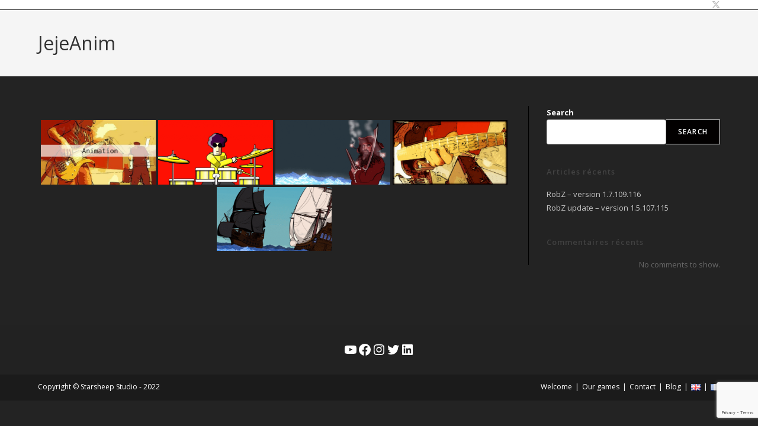

--- FILE ---
content_type: text/html; charset=utf-8
request_url: https://www.google.com/recaptcha/api2/anchor?ar=1&k=6LcCRPIgAAAAAE6snCnl_uP7qpMdnMHX3tq9k_pw&co=aHR0cHM6Ly93d3cuc3RhcnNoZWVwc3R1ZGlvLmNvbTo0NDM.&hl=en&v=N67nZn4AqZkNcbeMu4prBgzg&size=invisible&anchor-ms=20000&execute-ms=30000&cb=dmidyxqsfjr6
body_size: 48554
content:
<!DOCTYPE HTML><html dir="ltr" lang="en"><head><meta http-equiv="Content-Type" content="text/html; charset=UTF-8">
<meta http-equiv="X-UA-Compatible" content="IE=edge">
<title>reCAPTCHA</title>
<style type="text/css">
/* cyrillic-ext */
@font-face {
  font-family: 'Roboto';
  font-style: normal;
  font-weight: 400;
  font-stretch: 100%;
  src: url(//fonts.gstatic.com/s/roboto/v48/KFO7CnqEu92Fr1ME7kSn66aGLdTylUAMa3GUBHMdazTgWw.woff2) format('woff2');
  unicode-range: U+0460-052F, U+1C80-1C8A, U+20B4, U+2DE0-2DFF, U+A640-A69F, U+FE2E-FE2F;
}
/* cyrillic */
@font-face {
  font-family: 'Roboto';
  font-style: normal;
  font-weight: 400;
  font-stretch: 100%;
  src: url(//fonts.gstatic.com/s/roboto/v48/KFO7CnqEu92Fr1ME7kSn66aGLdTylUAMa3iUBHMdazTgWw.woff2) format('woff2');
  unicode-range: U+0301, U+0400-045F, U+0490-0491, U+04B0-04B1, U+2116;
}
/* greek-ext */
@font-face {
  font-family: 'Roboto';
  font-style: normal;
  font-weight: 400;
  font-stretch: 100%;
  src: url(//fonts.gstatic.com/s/roboto/v48/KFO7CnqEu92Fr1ME7kSn66aGLdTylUAMa3CUBHMdazTgWw.woff2) format('woff2');
  unicode-range: U+1F00-1FFF;
}
/* greek */
@font-face {
  font-family: 'Roboto';
  font-style: normal;
  font-weight: 400;
  font-stretch: 100%;
  src: url(//fonts.gstatic.com/s/roboto/v48/KFO7CnqEu92Fr1ME7kSn66aGLdTylUAMa3-UBHMdazTgWw.woff2) format('woff2');
  unicode-range: U+0370-0377, U+037A-037F, U+0384-038A, U+038C, U+038E-03A1, U+03A3-03FF;
}
/* math */
@font-face {
  font-family: 'Roboto';
  font-style: normal;
  font-weight: 400;
  font-stretch: 100%;
  src: url(//fonts.gstatic.com/s/roboto/v48/KFO7CnqEu92Fr1ME7kSn66aGLdTylUAMawCUBHMdazTgWw.woff2) format('woff2');
  unicode-range: U+0302-0303, U+0305, U+0307-0308, U+0310, U+0312, U+0315, U+031A, U+0326-0327, U+032C, U+032F-0330, U+0332-0333, U+0338, U+033A, U+0346, U+034D, U+0391-03A1, U+03A3-03A9, U+03B1-03C9, U+03D1, U+03D5-03D6, U+03F0-03F1, U+03F4-03F5, U+2016-2017, U+2034-2038, U+203C, U+2040, U+2043, U+2047, U+2050, U+2057, U+205F, U+2070-2071, U+2074-208E, U+2090-209C, U+20D0-20DC, U+20E1, U+20E5-20EF, U+2100-2112, U+2114-2115, U+2117-2121, U+2123-214F, U+2190, U+2192, U+2194-21AE, U+21B0-21E5, U+21F1-21F2, U+21F4-2211, U+2213-2214, U+2216-22FF, U+2308-230B, U+2310, U+2319, U+231C-2321, U+2336-237A, U+237C, U+2395, U+239B-23B7, U+23D0, U+23DC-23E1, U+2474-2475, U+25AF, U+25B3, U+25B7, U+25BD, U+25C1, U+25CA, U+25CC, U+25FB, U+266D-266F, U+27C0-27FF, U+2900-2AFF, U+2B0E-2B11, U+2B30-2B4C, U+2BFE, U+3030, U+FF5B, U+FF5D, U+1D400-1D7FF, U+1EE00-1EEFF;
}
/* symbols */
@font-face {
  font-family: 'Roboto';
  font-style: normal;
  font-weight: 400;
  font-stretch: 100%;
  src: url(//fonts.gstatic.com/s/roboto/v48/KFO7CnqEu92Fr1ME7kSn66aGLdTylUAMaxKUBHMdazTgWw.woff2) format('woff2');
  unicode-range: U+0001-000C, U+000E-001F, U+007F-009F, U+20DD-20E0, U+20E2-20E4, U+2150-218F, U+2190, U+2192, U+2194-2199, U+21AF, U+21E6-21F0, U+21F3, U+2218-2219, U+2299, U+22C4-22C6, U+2300-243F, U+2440-244A, U+2460-24FF, U+25A0-27BF, U+2800-28FF, U+2921-2922, U+2981, U+29BF, U+29EB, U+2B00-2BFF, U+4DC0-4DFF, U+FFF9-FFFB, U+10140-1018E, U+10190-1019C, U+101A0, U+101D0-101FD, U+102E0-102FB, U+10E60-10E7E, U+1D2C0-1D2D3, U+1D2E0-1D37F, U+1F000-1F0FF, U+1F100-1F1AD, U+1F1E6-1F1FF, U+1F30D-1F30F, U+1F315, U+1F31C, U+1F31E, U+1F320-1F32C, U+1F336, U+1F378, U+1F37D, U+1F382, U+1F393-1F39F, U+1F3A7-1F3A8, U+1F3AC-1F3AF, U+1F3C2, U+1F3C4-1F3C6, U+1F3CA-1F3CE, U+1F3D4-1F3E0, U+1F3ED, U+1F3F1-1F3F3, U+1F3F5-1F3F7, U+1F408, U+1F415, U+1F41F, U+1F426, U+1F43F, U+1F441-1F442, U+1F444, U+1F446-1F449, U+1F44C-1F44E, U+1F453, U+1F46A, U+1F47D, U+1F4A3, U+1F4B0, U+1F4B3, U+1F4B9, U+1F4BB, U+1F4BF, U+1F4C8-1F4CB, U+1F4D6, U+1F4DA, U+1F4DF, U+1F4E3-1F4E6, U+1F4EA-1F4ED, U+1F4F7, U+1F4F9-1F4FB, U+1F4FD-1F4FE, U+1F503, U+1F507-1F50B, U+1F50D, U+1F512-1F513, U+1F53E-1F54A, U+1F54F-1F5FA, U+1F610, U+1F650-1F67F, U+1F687, U+1F68D, U+1F691, U+1F694, U+1F698, U+1F6AD, U+1F6B2, U+1F6B9-1F6BA, U+1F6BC, U+1F6C6-1F6CF, U+1F6D3-1F6D7, U+1F6E0-1F6EA, U+1F6F0-1F6F3, U+1F6F7-1F6FC, U+1F700-1F7FF, U+1F800-1F80B, U+1F810-1F847, U+1F850-1F859, U+1F860-1F887, U+1F890-1F8AD, U+1F8B0-1F8BB, U+1F8C0-1F8C1, U+1F900-1F90B, U+1F93B, U+1F946, U+1F984, U+1F996, U+1F9E9, U+1FA00-1FA6F, U+1FA70-1FA7C, U+1FA80-1FA89, U+1FA8F-1FAC6, U+1FACE-1FADC, U+1FADF-1FAE9, U+1FAF0-1FAF8, U+1FB00-1FBFF;
}
/* vietnamese */
@font-face {
  font-family: 'Roboto';
  font-style: normal;
  font-weight: 400;
  font-stretch: 100%;
  src: url(//fonts.gstatic.com/s/roboto/v48/KFO7CnqEu92Fr1ME7kSn66aGLdTylUAMa3OUBHMdazTgWw.woff2) format('woff2');
  unicode-range: U+0102-0103, U+0110-0111, U+0128-0129, U+0168-0169, U+01A0-01A1, U+01AF-01B0, U+0300-0301, U+0303-0304, U+0308-0309, U+0323, U+0329, U+1EA0-1EF9, U+20AB;
}
/* latin-ext */
@font-face {
  font-family: 'Roboto';
  font-style: normal;
  font-weight: 400;
  font-stretch: 100%;
  src: url(//fonts.gstatic.com/s/roboto/v48/KFO7CnqEu92Fr1ME7kSn66aGLdTylUAMa3KUBHMdazTgWw.woff2) format('woff2');
  unicode-range: U+0100-02BA, U+02BD-02C5, U+02C7-02CC, U+02CE-02D7, U+02DD-02FF, U+0304, U+0308, U+0329, U+1D00-1DBF, U+1E00-1E9F, U+1EF2-1EFF, U+2020, U+20A0-20AB, U+20AD-20C0, U+2113, U+2C60-2C7F, U+A720-A7FF;
}
/* latin */
@font-face {
  font-family: 'Roboto';
  font-style: normal;
  font-weight: 400;
  font-stretch: 100%;
  src: url(//fonts.gstatic.com/s/roboto/v48/KFO7CnqEu92Fr1ME7kSn66aGLdTylUAMa3yUBHMdazQ.woff2) format('woff2');
  unicode-range: U+0000-00FF, U+0131, U+0152-0153, U+02BB-02BC, U+02C6, U+02DA, U+02DC, U+0304, U+0308, U+0329, U+2000-206F, U+20AC, U+2122, U+2191, U+2193, U+2212, U+2215, U+FEFF, U+FFFD;
}
/* cyrillic-ext */
@font-face {
  font-family: 'Roboto';
  font-style: normal;
  font-weight: 500;
  font-stretch: 100%;
  src: url(//fonts.gstatic.com/s/roboto/v48/KFO7CnqEu92Fr1ME7kSn66aGLdTylUAMa3GUBHMdazTgWw.woff2) format('woff2');
  unicode-range: U+0460-052F, U+1C80-1C8A, U+20B4, U+2DE0-2DFF, U+A640-A69F, U+FE2E-FE2F;
}
/* cyrillic */
@font-face {
  font-family: 'Roboto';
  font-style: normal;
  font-weight: 500;
  font-stretch: 100%;
  src: url(//fonts.gstatic.com/s/roboto/v48/KFO7CnqEu92Fr1ME7kSn66aGLdTylUAMa3iUBHMdazTgWw.woff2) format('woff2');
  unicode-range: U+0301, U+0400-045F, U+0490-0491, U+04B0-04B1, U+2116;
}
/* greek-ext */
@font-face {
  font-family: 'Roboto';
  font-style: normal;
  font-weight: 500;
  font-stretch: 100%;
  src: url(//fonts.gstatic.com/s/roboto/v48/KFO7CnqEu92Fr1ME7kSn66aGLdTylUAMa3CUBHMdazTgWw.woff2) format('woff2');
  unicode-range: U+1F00-1FFF;
}
/* greek */
@font-face {
  font-family: 'Roboto';
  font-style: normal;
  font-weight: 500;
  font-stretch: 100%;
  src: url(//fonts.gstatic.com/s/roboto/v48/KFO7CnqEu92Fr1ME7kSn66aGLdTylUAMa3-UBHMdazTgWw.woff2) format('woff2');
  unicode-range: U+0370-0377, U+037A-037F, U+0384-038A, U+038C, U+038E-03A1, U+03A3-03FF;
}
/* math */
@font-face {
  font-family: 'Roboto';
  font-style: normal;
  font-weight: 500;
  font-stretch: 100%;
  src: url(//fonts.gstatic.com/s/roboto/v48/KFO7CnqEu92Fr1ME7kSn66aGLdTylUAMawCUBHMdazTgWw.woff2) format('woff2');
  unicode-range: U+0302-0303, U+0305, U+0307-0308, U+0310, U+0312, U+0315, U+031A, U+0326-0327, U+032C, U+032F-0330, U+0332-0333, U+0338, U+033A, U+0346, U+034D, U+0391-03A1, U+03A3-03A9, U+03B1-03C9, U+03D1, U+03D5-03D6, U+03F0-03F1, U+03F4-03F5, U+2016-2017, U+2034-2038, U+203C, U+2040, U+2043, U+2047, U+2050, U+2057, U+205F, U+2070-2071, U+2074-208E, U+2090-209C, U+20D0-20DC, U+20E1, U+20E5-20EF, U+2100-2112, U+2114-2115, U+2117-2121, U+2123-214F, U+2190, U+2192, U+2194-21AE, U+21B0-21E5, U+21F1-21F2, U+21F4-2211, U+2213-2214, U+2216-22FF, U+2308-230B, U+2310, U+2319, U+231C-2321, U+2336-237A, U+237C, U+2395, U+239B-23B7, U+23D0, U+23DC-23E1, U+2474-2475, U+25AF, U+25B3, U+25B7, U+25BD, U+25C1, U+25CA, U+25CC, U+25FB, U+266D-266F, U+27C0-27FF, U+2900-2AFF, U+2B0E-2B11, U+2B30-2B4C, U+2BFE, U+3030, U+FF5B, U+FF5D, U+1D400-1D7FF, U+1EE00-1EEFF;
}
/* symbols */
@font-face {
  font-family: 'Roboto';
  font-style: normal;
  font-weight: 500;
  font-stretch: 100%;
  src: url(//fonts.gstatic.com/s/roboto/v48/KFO7CnqEu92Fr1ME7kSn66aGLdTylUAMaxKUBHMdazTgWw.woff2) format('woff2');
  unicode-range: U+0001-000C, U+000E-001F, U+007F-009F, U+20DD-20E0, U+20E2-20E4, U+2150-218F, U+2190, U+2192, U+2194-2199, U+21AF, U+21E6-21F0, U+21F3, U+2218-2219, U+2299, U+22C4-22C6, U+2300-243F, U+2440-244A, U+2460-24FF, U+25A0-27BF, U+2800-28FF, U+2921-2922, U+2981, U+29BF, U+29EB, U+2B00-2BFF, U+4DC0-4DFF, U+FFF9-FFFB, U+10140-1018E, U+10190-1019C, U+101A0, U+101D0-101FD, U+102E0-102FB, U+10E60-10E7E, U+1D2C0-1D2D3, U+1D2E0-1D37F, U+1F000-1F0FF, U+1F100-1F1AD, U+1F1E6-1F1FF, U+1F30D-1F30F, U+1F315, U+1F31C, U+1F31E, U+1F320-1F32C, U+1F336, U+1F378, U+1F37D, U+1F382, U+1F393-1F39F, U+1F3A7-1F3A8, U+1F3AC-1F3AF, U+1F3C2, U+1F3C4-1F3C6, U+1F3CA-1F3CE, U+1F3D4-1F3E0, U+1F3ED, U+1F3F1-1F3F3, U+1F3F5-1F3F7, U+1F408, U+1F415, U+1F41F, U+1F426, U+1F43F, U+1F441-1F442, U+1F444, U+1F446-1F449, U+1F44C-1F44E, U+1F453, U+1F46A, U+1F47D, U+1F4A3, U+1F4B0, U+1F4B3, U+1F4B9, U+1F4BB, U+1F4BF, U+1F4C8-1F4CB, U+1F4D6, U+1F4DA, U+1F4DF, U+1F4E3-1F4E6, U+1F4EA-1F4ED, U+1F4F7, U+1F4F9-1F4FB, U+1F4FD-1F4FE, U+1F503, U+1F507-1F50B, U+1F50D, U+1F512-1F513, U+1F53E-1F54A, U+1F54F-1F5FA, U+1F610, U+1F650-1F67F, U+1F687, U+1F68D, U+1F691, U+1F694, U+1F698, U+1F6AD, U+1F6B2, U+1F6B9-1F6BA, U+1F6BC, U+1F6C6-1F6CF, U+1F6D3-1F6D7, U+1F6E0-1F6EA, U+1F6F0-1F6F3, U+1F6F7-1F6FC, U+1F700-1F7FF, U+1F800-1F80B, U+1F810-1F847, U+1F850-1F859, U+1F860-1F887, U+1F890-1F8AD, U+1F8B0-1F8BB, U+1F8C0-1F8C1, U+1F900-1F90B, U+1F93B, U+1F946, U+1F984, U+1F996, U+1F9E9, U+1FA00-1FA6F, U+1FA70-1FA7C, U+1FA80-1FA89, U+1FA8F-1FAC6, U+1FACE-1FADC, U+1FADF-1FAE9, U+1FAF0-1FAF8, U+1FB00-1FBFF;
}
/* vietnamese */
@font-face {
  font-family: 'Roboto';
  font-style: normal;
  font-weight: 500;
  font-stretch: 100%;
  src: url(//fonts.gstatic.com/s/roboto/v48/KFO7CnqEu92Fr1ME7kSn66aGLdTylUAMa3OUBHMdazTgWw.woff2) format('woff2');
  unicode-range: U+0102-0103, U+0110-0111, U+0128-0129, U+0168-0169, U+01A0-01A1, U+01AF-01B0, U+0300-0301, U+0303-0304, U+0308-0309, U+0323, U+0329, U+1EA0-1EF9, U+20AB;
}
/* latin-ext */
@font-face {
  font-family: 'Roboto';
  font-style: normal;
  font-weight: 500;
  font-stretch: 100%;
  src: url(//fonts.gstatic.com/s/roboto/v48/KFO7CnqEu92Fr1ME7kSn66aGLdTylUAMa3KUBHMdazTgWw.woff2) format('woff2');
  unicode-range: U+0100-02BA, U+02BD-02C5, U+02C7-02CC, U+02CE-02D7, U+02DD-02FF, U+0304, U+0308, U+0329, U+1D00-1DBF, U+1E00-1E9F, U+1EF2-1EFF, U+2020, U+20A0-20AB, U+20AD-20C0, U+2113, U+2C60-2C7F, U+A720-A7FF;
}
/* latin */
@font-face {
  font-family: 'Roboto';
  font-style: normal;
  font-weight: 500;
  font-stretch: 100%;
  src: url(//fonts.gstatic.com/s/roboto/v48/KFO7CnqEu92Fr1ME7kSn66aGLdTylUAMa3yUBHMdazQ.woff2) format('woff2');
  unicode-range: U+0000-00FF, U+0131, U+0152-0153, U+02BB-02BC, U+02C6, U+02DA, U+02DC, U+0304, U+0308, U+0329, U+2000-206F, U+20AC, U+2122, U+2191, U+2193, U+2212, U+2215, U+FEFF, U+FFFD;
}
/* cyrillic-ext */
@font-face {
  font-family: 'Roboto';
  font-style: normal;
  font-weight: 900;
  font-stretch: 100%;
  src: url(//fonts.gstatic.com/s/roboto/v48/KFO7CnqEu92Fr1ME7kSn66aGLdTylUAMa3GUBHMdazTgWw.woff2) format('woff2');
  unicode-range: U+0460-052F, U+1C80-1C8A, U+20B4, U+2DE0-2DFF, U+A640-A69F, U+FE2E-FE2F;
}
/* cyrillic */
@font-face {
  font-family: 'Roboto';
  font-style: normal;
  font-weight: 900;
  font-stretch: 100%;
  src: url(//fonts.gstatic.com/s/roboto/v48/KFO7CnqEu92Fr1ME7kSn66aGLdTylUAMa3iUBHMdazTgWw.woff2) format('woff2');
  unicode-range: U+0301, U+0400-045F, U+0490-0491, U+04B0-04B1, U+2116;
}
/* greek-ext */
@font-face {
  font-family: 'Roboto';
  font-style: normal;
  font-weight: 900;
  font-stretch: 100%;
  src: url(//fonts.gstatic.com/s/roboto/v48/KFO7CnqEu92Fr1ME7kSn66aGLdTylUAMa3CUBHMdazTgWw.woff2) format('woff2');
  unicode-range: U+1F00-1FFF;
}
/* greek */
@font-face {
  font-family: 'Roboto';
  font-style: normal;
  font-weight: 900;
  font-stretch: 100%;
  src: url(//fonts.gstatic.com/s/roboto/v48/KFO7CnqEu92Fr1ME7kSn66aGLdTylUAMa3-UBHMdazTgWw.woff2) format('woff2');
  unicode-range: U+0370-0377, U+037A-037F, U+0384-038A, U+038C, U+038E-03A1, U+03A3-03FF;
}
/* math */
@font-face {
  font-family: 'Roboto';
  font-style: normal;
  font-weight: 900;
  font-stretch: 100%;
  src: url(//fonts.gstatic.com/s/roboto/v48/KFO7CnqEu92Fr1ME7kSn66aGLdTylUAMawCUBHMdazTgWw.woff2) format('woff2');
  unicode-range: U+0302-0303, U+0305, U+0307-0308, U+0310, U+0312, U+0315, U+031A, U+0326-0327, U+032C, U+032F-0330, U+0332-0333, U+0338, U+033A, U+0346, U+034D, U+0391-03A1, U+03A3-03A9, U+03B1-03C9, U+03D1, U+03D5-03D6, U+03F0-03F1, U+03F4-03F5, U+2016-2017, U+2034-2038, U+203C, U+2040, U+2043, U+2047, U+2050, U+2057, U+205F, U+2070-2071, U+2074-208E, U+2090-209C, U+20D0-20DC, U+20E1, U+20E5-20EF, U+2100-2112, U+2114-2115, U+2117-2121, U+2123-214F, U+2190, U+2192, U+2194-21AE, U+21B0-21E5, U+21F1-21F2, U+21F4-2211, U+2213-2214, U+2216-22FF, U+2308-230B, U+2310, U+2319, U+231C-2321, U+2336-237A, U+237C, U+2395, U+239B-23B7, U+23D0, U+23DC-23E1, U+2474-2475, U+25AF, U+25B3, U+25B7, U+25BD, U+25C1, U+25CA, U+25CC, U+25FB, U+266D-266F, U+27C0-27FF, U+2900-2AFF, U+2B0E-2B11, U+2B30-2B4C, U+2BFE, U+3030, U+FF5B, U+FF5D, U+1D400-1D7FF, U+1EE00-1EEFF;
}
/* symbols */
@font-face {
  font-family: 'Roboto';
  font-style: normal;
  font-weight: 900;
  font-stretch: 100%;
  src: url(//fonts.gstatic.com/s/roboto/v48/KFO7CnqEu92Fr1ME7kSn66aGLdTylUAMaxKUBHMdazTgWw.woff2) format('woff2');
  unicode-range: U+0001-000C, U+000E-001F, U+007F-009F, U+20DD-20E0, U+20E2-20E4, U+2150-218F, U+2190, U+2192, U+2194-2199, U+21AF, U+21E6-21F0, U+21F3, U+2218-2219, U+2299, U+22C4-22C6, U+2300-243F, U+2440-244A, U+2460-24FF, U+25A0-27BF, U+2800-28FF, U+2921-2922, U+2981, U+29BF, U+29EB, U+2B00-2BFF, U+4DC0-4DFF, U+FFF9-FFFB, U+10140-1018E, U+10190-1019C, U+101A0, U+101D0-101FD, U+102E0-102FB, U+10E60-10E7E, U+1D2C0-1D2D3, U+1D2E0-1D37F, U+1F000-1F0FF, U+1F100-1F1AD, U+1F1E6-1F1FF, U+1F30D-1F30F, U+1F315, U+1F31C, U+1F31E, U+1F320-1F32C, U+1F336, U+1F378, U+1F37D, U+1F382, U+1F393-1F39F, U+1F3A7-1F3A8, U+1F3AC-1F3AF, U+1F3C2, U+1F3C4-1F3C6, U+1F3CA-1F3CE, U+1F3D4-1F3E0, U+1F3ED, U+1F3F1-1F3F3, U+1F3F5-1F3F7, U+1F408, U+1F415, U+1F41F, U+1F426, U+1F43F, U+1F441-1F442, U+1F444, U+1F446-1F449, U+1F44C-1F44E, U+1F453, U+1F46A, U+1F47D, U+1F4A3, U+1F4B0, U+1F4B3, U+1F4B9, U+1F4BB, U+1F4BF, U+1F4C8-1F4CB, U+1F4D6, U+1F4DA, U+1F4DF, U+1F4E3-1F4E6, U+1F4EA-1F4ED, U+1F4F7, U+1F4F9-1F4FB, U+1F4FD-1F4FE, U+1F503, U+1F507-1F50B, U+1F50D, U+1F512-1F513, U+1F53E-1F54A, U+1F54F-1F5FA, U+1F610, U+1F650-1F67F, U+1F687, U+1F68D, U+1F691, U+1F694, U+1F698, U+1F6AD, U+1F6B2, U+1F6B9-1F6BA, U+1F6BC, U+1F6C6-1F6CF, U+1F6D3-1F6D7, U+1F6E0-1F6EA, U+1F6F0-1F6F3, U+1F6F7-1F6FC, U+1F700-1F7FF, U+1F800-1F80B, U+1F810-1F847, U+1F850-1F859, U+1F860-1F887, U+1F890-1F8AD, U+1F8B0-1F8BB, U+1F8C0-1F8C1, U+1F900-1F90B, U+1F93B, U+1F946, U+1F984, U+1F996, U+1F9E9, U+1FA00-1FA6F, U+1FA70-1FA7C, U+1FA80-1FA89, U+1FA8F-1FAC6, U+1FACE-1FADC, U+1FADF-1FAE9, U+1FAF0-1FAF8, U+1FB00-1FBFF;
}
/* vietnamese */
@font-face {
  font-family: 'Roboto';
  font-style: normal;
  font-weight: 900;
  font-stretch: 100%;
  src: url(//fonts.gstatic.com/s/roboto/v48/KFO7CnqEu92Fr1ME7kSn66aGLdTylUAMa3OUBHMdazTgWw.woff2) format('woff2');
  unicode-range: U+0102-0103, U+0110-0111, U+0128-0129, U+0168-0169, U+01A0-01A1, U+01AF-01B0, U+0300-0301, U+0303-0304, U+0308-0309, U+0323, U+0329, U+1EA0-1EF9, U+20AB;
}
/* latin-ext */
@font-face {
  font-family: 'Roboto';
  font-style: normal;
  font-weight: 900;
  font-stretch: 100%;
  src: url(//fonts.gstatic.com/s/roboto/v48/KFO7CnqEu92Fr1ME7kSn66aGLdTylUAMa3KUBHMdazTgWw.woff2) format('woff2');
  unicode-range: U+0100-02BA, U+02BD-02C5, U+02C7-02CC, U+02CE-02D7, U+02DD-02FF, U+0304, U+0308, U+0329, U+1D00-1DBF, U+1E00-1E9F, U+1EF2-1EFF, U+2020, U+20A0-20AB, U+20AD-20C0, U+2113, U+2C60-2C7F, U+A720-A7FF;
}
/* latin */
@font-face {
  font-family: 'Roboto';
  font-style: normal;
  font-weight: 900;
  font-stretch: 100%;
  src: url(//fonts.gstatic.com/s/roboto/v48/KFO7CnqEu92Fr1ME7kSn66aGLdTylUAMa3yUBHMdazQ.woff2) format('woff2');
  unicode-range: U+0000-00FF, U+0131, U+0152-0153, U+02BB-02BC, U+02C6, U+02DA, U+02DC, U+0304, U+0308, U+0329, U+2000-206F, U+20AC, U+2122, U+2191, U+2193, U+2212, U+2215, U+FEFF, U+FFFD;
}

</style>
<link rel="stylesheet" type="text/css" href="https://www.gstatic.com/recaptcha/releases/N67nZn4AqZkNcbeMu4prBgzg/styles__ltr.css">
<script nonce="b0yExILfqEWreaXaX9L_Cw" type="text/javascript">window['__recaptcha_api'] = 'https://www.google.com/recaptcha/api2/';</script>
<script type="text/javascript" src="https://www.gstatic.com/recaptcha/releases/N67nZn4AqZkNcbeMu4prBgzg/recaptcha__en.js" nonce="b0yExILfqEWreaXaX9L_Cw">
      
    </script></head>
<body><div id="rc-anchor-alert" class="rc-anchor-alert"></div>
<input type="hidden" id="recaptcha-token" value="[base64]">
<script type="text/javascript" nonce="b0yExILfqEWreaXaX9L_Cw">
      recaptcha.anchor.Main.init("[\x22ainput\x22,[\x22bgdata\x22,\x22\x22,\[base64]/[base64]/[base64]/bmV3IHJbeF0oY1swXSk6RT09Mj9uZXcgclt4XShjWzBdLGNbMV0pOkU9PTM/bmV3IHJbeF0oY1swXSxjWzFdLGNbMl0pOkU9PTQ/[base64]/[base64]/[base64]/[base64]/[base64]/[base64]/[base64]/[base64]\x22,\[base64]\\u003d\x22,\[base64]/DlMKuPHAPw4TCnsOUw5k+ZA9dYlXClTJCw4TCnMKPbXzClnVwPQrDtV/DusKdMSRYKVjDr1Bsw7wmwqzCmsONwqzDuWTDrcKQJMOnw7TCsho/wr/[base64]/Dvns4w4p7bUxTw7fClC7DuMK5DS5dKnLDkWPCjcKAKlrCuMO/w4RGJzYfwrwlVcK2HMKkwo1Iw6YKSsO0YcK7wodAwr3Ch2PCmsKuwq46UMK/[base64]/Ct1rCnsKaOWHCjkrCtjxIwqnDgXnCicOjwovChChfRMK0bcK3w79UcMKsw7MlecKPwo/CmhNhYB8XGEHDkSh7woQiTUIeUwkkw50kwp/DtxFjJ8OeZDvDpT3CnFXDqcKSYcKHw6RBVRo+wqQbfVMlRsOeVXMlwp/DgTBtwpJHV8KHCS0wAcO3w5HDksOOwp3DgMONZsOzwroYTcKQw7vDpsOjwqXDj1kBZhrDsEkQwp/CjW3DizA3wpYkCsO/wrHDqMO6w5fChcOxC2LDji4Fw7rDvcOQO8O1w7ksw7TDn03DuyHDnVPCsWVbXsOsWBvDiRFFw4rDjkI8wq5sw7ogL0vDvsOMEsKTXsKBSMOZWsKjcsOSfD5MKMK/b8OwQXtOw6jCigLCiGnCiBrCi1DDkUVmw6YkD8OCUHEGwp/DvSZEMFrComIiwrbDmmHDnMKrw67CgEYTw4XCkioLwo3CmsO+wpzDpsKbbDLCtcKADRE6wq8rwqltworDpm7CmQnDvFURccK0w5AgXcKtwq4Ce2LDiMO0IgpAIsKtw5PDpyzCqCQNEllrw6bCncO6Q8Kdw6dGwoNkwqgzw6M9fsKHw5bDmcOcAATDnMOHwqnClMObAl/DocKpw7/[base64]/Do8OLDkvClWLCmGfDgMO1NhPCh8K/LynChHvCqldjD8OgwoXCjmjDlX4YMVzCv0LCrMKjwpUBKHAQYsOjVsKiwo7Cu8O6OzzDuUHDssOUG8O1wrzDtcKbXkTDmU7DsVp5w7jChMKiBMOIVhxdUH7ClMKhIsKHA8KjL2TCh8KbCsKcQXXDmRjDtcOHPMO6wrJ5wq/[base64]/[base64]/DlUTChsK3w5/CsB3DqcK+RcOPw6UKdFnCqcKGbTAEwqxPw7fCrsKSw6fDg8OwYcKUwo9/SxjDvMOSfMKIR8OMVsObwq/CvSvCosKmw4XCiH9fHEgvw5ZIZCnCgsKHHl9TN0caw6Rhw7jCucOsDBjCu8OMPk/DiMOyw4/CjXPCusKWQcKhSMKawoJjwq4tw6jDmivCmHXCg8K1w5VOdlRdGMKgwoPDmHHDs8KiLiLDl0McwqDCnMOWwo4zwpvCpsOhwrDDpSrDukw4T13ChzMzL8KidsOlw5E9f8KpQsOCM04Bw7PChsODTDrCp8KpwpN/emDDv8ODw6B3wqc8B8OtL8KqFwLCj1tKI8Khw4DDritQe8OHOcKvw48bTMOJwr4gJVwkwp0LM1DCnMObw5xsRQbDtGBmHDjDnz49NMOUwqzClSwzwpjDusKTw4JTEMKkw4TDvsO3DsOyw7jDvg3DkRN9RsKSwrEnwphdM8KnwqwRZcKPw7rCmm8JAh3Dgh0/Zlxdw6LCoV/ChMKew4DDoEcJPMKCejbCsVLDmSrDh1rDuBvClsKywqjDmQxhwocWKMOCwrvCgjLCgMOMWMKGw7/DnwZtaUDDp8KCwrHDg2chHHDCrsKjV8Kww490wqzCoMKHAkrCsUzDlTHChcOvwpjDlVxBUMOrLsOAWcKawoJ6wp7CmEHCuMK4wog/CcOxc8KjVMKSQcK3w7tcw7l/wrx1UcO7wprDhcKfwolxwqLDvMOnw41TwooCwpEMw6DDrnlAw6Ecw4TDpMOIw4TCjDPCql7Cvg/DngbDhMOKwoTCisKIwpVafCkBBghECHDCoyjDucOyw6HDm8K4QMKxw5FLLRPCvGAAah3DpX5JZMO4HsOrC2zCjT7DmzXCnzDDpxLCpcKVK3Vyw7/DjMO/Im/Ch8KmR8OwwqtbwpTDlsOGwpPCjMOcw6PDgMO9UsK+CHnDvcOGUSsKwrjDj3vCg8KzNsKowrNqwo7CrcOowqYjwrDCq30yOsOhw74uFxsdWXlVaEkxHsO8w6taaSXDskfCqVRhRGPCpMOjwppsdFoxwr5DVx5LBRpVw5pUw64nwokCwrXCmwTClE/[base64]/Cv8Ovw7TCvcOnGHTCl8OJwpB/w5rDqsOIw7jDhxzDicKFwoPCuxrDsMKGwqTDti3CnMOqTg/Dt8OJwrzCrnfDtDPDmT4Mw5J9E8OwcMOMwqfCnTvCvMOow650dcK7wqbCvMKVTWQzwrnDlWrCk8KJwqZ2w60CMcKBc8KHAcOWegQawogmEcKWwqnCv1/[base64]/ChcO2A8OEwotJD8KfJhzDmsOJW8KRMxTCl3LCpMOXwqPCq0DCo8OzB8O0w5XDvjcbUGzChwwVw4zDqcKXScKdU8KXHsOtw7nDtVHDlMOGw6bCsMOuNHFZwpLCm8Oiwp3CgUUtTsOvw4nCnQlaw6bDhcKFw63Dn8OBwoPDnMOhMsOpwqXCjWHDqk/DujBWw5FPwqrCnENrwrvDoMKUw7HDjzpOTAslE8O9dsK6TsO8cMK1VQZnwptxw6gRwrVPD23DuTwnbMKPCsKRw7EUwq/CssKMV0/Co1cdwoASw5zCkw5Uwr5gwqpEKUnDigZeJlxww4XDq8OYRcKxbQrDrMO3wr5Pw7zDtsO+DMKcwrRmw5gXY20WwrsLFEnCkDbChiDDhFDDjjXCmWhFw6LCgBHDrsObwpbCkiHCrcOfQhlpwptXw6E7wo/[base64]/CvhMYNMKyw5bDhX0CAMOdUHLDtcKfw5nDr8K6KcO1JsOZwoXCtSTDqGFMHyzDpsKcNsK0w7PChF3Dj8Klw5h3w63Ck2LDulPDvsOTUMOaw4cYQ8OIwpTDrsO/w5MbwobDo2nCqC43SnkZSGAQQcOEK3XCjTvCtcOswpjDv8Kww5Upw6XDrS5AwowBwrPCmcKuNzAlAMO5SsOnQsORwrTCjcOnw7nCsVPDthZdNMKqEsO8f8OPC8OZw63DsF8ww6/CoU5pw5I2w4Aiw7HDnsKywrLDr0vCqkXDtsOiKz3DpHDCmcOlAVVUw4hIw7vDk8Odwp1YNn3Ci8OqHFFXMVwbAcKhwq8HwqRZBgh2w5F4wpDCqMOIw7vDiMO9wrFlYMK0w4tfwrHDi8OSw6c/ZcOKXGjDuMOmwoxLDMKww6nDgMO4VcKFw4ZYw7tKwqY0wqrCnMKawrsbwpfCk2PDoVgjwr/Dj2vCjD47eGnCpn/DpcOOw5rCkCjChMKxw4zDuH3DuMO0JsO/w53CrsKwfS04w5PDiMObTxvDiXEpwqrDnFcfw7M9N1/DnCBIw48NCD/[base64]/[base64]/wpA2LGDCnQ49X0ddwr7CnikcE8KNw4zCnjDDgcOZwqgsLCfCqiXCq8OGwpd8JllvwoQURHfCrk/CvsO7WzY0wpbDrDQgc3koLlswZzXDpRlNw5Uow7htMsKHw7FQYsKYb8K/wqt7wo46fBZ9wrjDsVlAwpV5GcOmw7YEwp/[base64]/Ds8OWGg7DtcKyw6lxCsK5AzbDiFHDoMOTw5vDnD7DnsKQWS/[base64]/[base64]/w6hrwrcFwpfDj1XDoU4YwrXCmsKVwqpvIsKLTMOnPXTCs8K9HGsLwqVifE8bblTCnsO/woktcnp2OsKGwoXCrlvDsMKQw4NuwopOwozDjMORC0tqBMO0IhPDvTnCmMKBwrVDHnHDr8KuEnLCu8Kcw44swrZWwqsHGi/Dt8OnLMOXe8KkZSBRw6TCtmV+LhTDgH9FNMKsLwdtwoPCgsK9GE/Dr8KdN8K9w6vCncOqEcOFwokQworCpMK9DMOAw77CkMKUTsKRBF/CnB3CqRUYe8K8w7vCp8OYw6BTw5AwfsKOw7FZJmnDqhxzaMOIP8KpChgSw7lBYsOAZMOhwqLCjcKQwrd3SA3Dr8KswrrCvQbDux7Dt8OuNsKFwqLDl1TDlGLDrzbCg34mw6tJcMO6wrjCjsO3w4RqwofDtcOJVyBKwrpLScOpU0x5wqF7w6zDuAsDem/Dk2zCn8Ksw6RbIcOTwp0ww6cAw63DssK4B3Z3wrvCiGw4N8KIIMK4PsOfwrDCqXIORMKWwq7Do8OwMUNewoHDr8OKwqFmN8Ouw4DCsSFHSnrDokvCvsOsw7gIw6PDi8KxwqfDhxjDmEnCkQDDj8KDwod3w6YoeMOEwrNaZggfVsK8CkdtfsKqwq4Mw5XCvwrDnV/[base64]/[base64]/DjljCjl3Cr8K2wp8QworDlFgUClNqwoXCuCATBGQ3Lh/[base64]/DrMOhwqXDiWzDosOnAnnDoMOEwrfCng/CsBQPw44uw63Dr8OTcyBALybCl8OcwrrDhMK5U8OmC8OyKcK3S8KzMcOaEyjCnRZWE8KAwqrDosKmwovCtWxCM8K+wrzDv8OeXE0OwpfDn8KZGHTCv3olcy3CjggNRMOkXRjDmgwcUl7Cp8KDfW7ClGMiw6xXXsOuIMOCw63DscKLwphLwqDDiA3Cr8Ohw4jChDwnwq/CpcOZwrdGwrhrQ8KJw6o3AcOceFgwwozCgsKYw45OwpFHwrfCvMKjccOKOsOpR8KnIcK5w6c2aSvDl3bCssORw7gcKMK6WsKSJjbDpMK6wos5wqjCnhvDpEvCjMKaw7Fhw68KHMKJwpvDjMO7WMKMRMOMwobDtEY7w4RNcx9BwrUuwrMRwrQ9FD8iwq/CuAg1fMKGwqlpw7/DnSfCiRItW3bDgAHCusOqwrttwqnCshfDrcOTw7zClMKXZH9Aw6rCh8O8TMOLw6nDkQjCm1/Cv8K/w7bDisK8GGXDimHCt1/DpsKIHcKbVhtBXXkhwpTChSsRw73DqMOKW8Kyw4/DmFlKw557S8K8wpAsND1OIn3DuHHCm14wYMOBw4knfcKwwotzQRjCpTUDwpDDqMKRYsKlVsKZJ8OHwpvCncOnw4tdwpgfXcOSK1XDiXU3w5/DgWzCsVAAw6daFMOJw5U/wp/CosOlw71EUSU0wpnCiMKeY27Cq8KwWMKbw5wBw4EyI8OyHMOdCMO1w7gOXsOZACnCpH8HSH50w53CoUY6wqDDmcKcd8KQN8ORwqnDpsK8G2DDm8OtIGM5w4PCnMOTPcKlBVHDlcK3fS/[base64]/dGvCqcKdTsOtw7cJw4DCsMKNH8KZCnNUw4MSLVA6w6fCpUTDuzzCosKJw7c8Bk/DscKgC8OhwqU0F1HDv8O0EsKFw4TDuMOXDMKEMBEnY8Oncxkiwr/[base64]/CsMOCw6ZEaMOYOcOfwoDDt8KnwrsHSsKjTcOpccK4w4AaRMOcHAclHcKPMhXDrMO5w6VGI8OiMj/DrcORwofDscOQwqhmY0VzJRBXw5rCpyBkw6wOOU/[base64]/[base64]/[base64]/CnsONRsO0Z0gQGDgaw7NeJibCrGA5w7rDtn3DmXVHEzHDrDHDgcOLw6Qtw53DjMKaL8ONWQxOQsOLwoQqNAPDu8KWI8Kqwq3CgxdzHcOtw54XYcKew5UZVCFfwpNpw4PCtmpOUcOqw6fDkcO7LcOyw75gwoNhwrp/[base64]/[base64]/DtBPDrcOxwpkKQhjCmE9jw6NLwqFLBMOoChrDvlzDusOJwrE+w5x9RxLDq8KMUXfDssK5w7XDj8O9b3A+PsKCwpLDriQsc0p7wqUTHXPDqlrCrgBteMOKw7wvw7nCizfDhQLCoifDuW/[base64]/w6HCmw3Cn8Oxw6LCs8K9wo0WKTTDpMKIRsOVUTnDusKmwpjCkBMzwpnDkmF5woHCqyE3woTCusO1w7J3w7pGwp/DicKfZMOAwpPDqHdhw7ocwopRw47Dn8KYw5UGw4xtPsOgJn/Dn1HDo8O9w4Y1w749w5I5w5UKLwhBFcKkGMKCw4YUMVzDihnDl8OQfVA0DsKrQXdgw6UWw7HDlMO4w63CssKrFsKtb8OUFV7DosKpJcKAw5nCg8OQK8KtwqfCh3TDkl3DhFHDgRo2CcKyNMK/W23DnsKZAgwGw6TCkT7CjEEqwo/DpMKew6YfwrbCuMOUOMK4HMK8B8O2wrwhOw/Cq1MDYxzClMKndzk+LsKYwpk/woI4Q8Oew6tRw798wrtNH8OSBMK9w4VLfgRGw6hGwrHCtMO7YcOaZz/CicOWwp1Xw6zDlcKdd8Omw4zDqcOAwoIlwrTCjcOQGQ/DiDA2wovDo8OHfkpNWMOEGW/DgMKHwoBSw53DnMORwrIywrrDt3lQwrJ1w74cw6g2Si3DilfCvVvDl1nClcKHN3/CkGISZsObSxXCuMO2w7JJHDNpU015BcKXw6bCv8OnbW7CsjNMDVUBI3TCv3MIVyQxazMmacObGG/Dv8OHFMKHwoTCjsK7OGR9biTCtcKbWcKsw5bCtR7DuBvCpsOJwrDCpHxNCsOAw6TClSHCnXjCgcKTwrPDrMO/QhJdBXbDq3sVfzxaccK/wrHCrlRIaU5OaC/Cu8OMTcOpfsO4EcKmOcKwwqhAKTvDrsOlAHnDrMKUw4MuNsOEw45vwrrCgnFnwq3Dqkg9M8OuacO2LcOhbGLCniXDkR5ZwpLDhxDCsVExEG7DicKqEMKdVC/Dunh0L8OHwqBtNSfCvBVIw6xgw4vCr8OOwolebWPCsx/Cjjonw4rDlXcIwrXDmV1IwpTClUtJw7XCgjgZwqohw6Eowp8jw7suw6QSL8KawpbCvBbCv8OKYMK6WcKuw7/[base64]/CpBXCrwkKOcOMNC7Dh3NUXcO8w6DDh058wq/DlB97YGDCpHnDoAJBwrVrOcOsTwgvw5IuA0piwqjCmE/DgMOCw6IIC8OXUsKCIsKFw5FgHMKEw5zDjcOGU8K4w5vCgMOdHXbDuMKmw7diATnCsW/[base64]/CmsOQDcOVc8OqcMKiwpHDq1rDuh/DpMOxDsOeEwPCrQtVIMOOwpYBNcOWwpAYMcKbw4tWwrh3HMOjwq3DvsKFSDgow6PDrcKhAC7DvFvCo8KTUhDDrAliDV1yw6HCrX3DnwfDtDstRlHDvG/[base64]/Mh/CtxdNwo3CjGI+w5LCsMONwq3Cl8OuwpbDsXDDmMO5w7jDmk/CtGPCjsKPPg9Zwr5GfmvCo8Omw77CsUbDnFjDu8OkGzNswroaw7IKRj4hWlgHeRlzEsO+NMOdE8K/wqfDpCnCh8KHwqJ7cCYuB3/Dky4Hw6/[base64]/dMK0B8K/SQ9uwqTDo3BmSBtBGsKOw7PDnA0wwqBXw51/XmTDtVXDt8K3N8K/woDChsOhw4TDkMKaEw/[base64]/DqEArcsKJwpXCqcO9w5vDucO4w6BRw4TDgcKqw45tw6LDosKpwq7CnsOuVDgbw4bChMO/w5DCmjpKN1pLwo7DmcKMEnLDqmXDnMOlSmLCgcKHYcKYwobDusOQw57Cv8KEwoN+w6gkwqhHwpzColPCil3Ds3fDvcKkw5bDhTVnwoZec8KxAsK6G8KwwrPCh8KhJ8KcwqcuF397KcKkB8ONw6pZwp1AYcKwwrE+fG92w5BqRMKIwo8qw73DhRl9Jj/Di8OuwonCn8OvGTzCqsOKwpMTwpkHw75SF8O/bU9+JsOHd8KAVMOdCzbCu2oZw6PDg1QRw6JGwponw7zClGQnA8O5wrXDqHQGw5/CpmDCqsOhJVnDnMK+PF5JIGkTMcOSwrHCtEzDusK1w5/Do1fDv8OAcirDsQhEwo5hw5BPw5/[base64]/ChB3CgsOBw5IVwoMJwqHCjRUYJcO4w6/[base64]/[base64]/Ch07Cu27DoMKyZTYDw4TDnQfDjAzDkcKKw5zCpMKjw55zwrNdHQfDjW1Vw7nCocK0PMKOwrPCvcKswrkWJMONH8K5w7Rlw4s5Cx8CaizDusOWw7/DvAHCqUTDuFnDkXESb14cNl/Cs8Krc3snw7DDvsKWwpNTHsODwr9/[base64]/CrcOPP8OPYFocwqp6RMK0AsKgw4ZTw6LCgMOeWwkew4k+w7rCqRLCqsKnRsOBJWTDpcO7w5gNw5YQw6jCi1fChEYpw6s/BX3DmhshQ8OjwpLCoQsXw6vCm8KAc0IzwrLDrsKkw4XDvcOMbzZRwp0jw53CsiITZTnDuB/[base64]/DpC7Cv8OPS2dqw4IULDLCr8KWNcKUwpRjw79lwrzDl8KNw7YXwpnDvsOPwrTCrVElZTPCr8KswqvDpGpow7J3wpnCtwBKwrLCsUzDh8Kmw65/w4jDtsOFwpU3U8OpKsO6wojDoMKTwqtgVWYXw41Yw7zCoHrCij4SejQXBGnCssKQZsKCwqZ7LMOWVMKHbhdKecOaMRsCwpRlw5UGQMKoVcO7wq3Ck3rCuRULMMKgwq3DpjYuXsKeIsOYdSA6w5/Cn8O5H0TCvcKlw7c+eBXDo8Kxw7dpT8KkYCnDml1TwqpZwpzCiMO2cMO1w6jChsO+wr/CoFwgw43CjsKaPBrDo8Oxw79SKMK5FhkSAMKqXsKzw6DDinV+MMOWM8O9w5/[base64]/HDtmw65Cw6PCqsOgwowPw6rDp34Qw7HCtxPCu2fCj8Kywo8qwrfCusOBwpEiwpjCjMODwq7ChMOvFsOadG/Dq3x2wrHCi8KHwqdawpLDv8O1w7IXFADDscORw6BUwplmw5XCoi10w6cAwqPDkEBwwpAEH0bChMKgw5YWdVwrwqrDjsOUCU1LGMKAw5E/[base64]/Cj8OKB8KewqNZwqnDgcOXT2fDnzwDw47DjEYhb8KnR2FCw5LDkcOYwo/DlcOsKG/CqDEHLMOmKcKWYsODwp05Gm7DjsO0w6XCvMOgwpPCuMOSw5svCMO/[base64]/CiG9BLMKJwpwwOAo8V8O8w7rCvTTDh8OYw6nDgsKLw53Cm8O8BcOGTx87WXLCrcKtw4EwbsOYwrHCkj7CqcOmw7jDk8Kuw47DkMOgw7LDsMK7wqcuw75Vw63CnMKhcVnDisK4KG1Iw5cDXiAbwqDCnHDCsnPClMKhw6MPGUjCuRM1w4zDqXjCp8KNecKNJcKyQD/[base64]/[base64]/CrsOBw5/CuMKywpzDo8O9wpbCvizDlMOGFirCrwA3FkVpwofDk8O8DMOXA8KjBWPDt8Ocw5EObsKYCF0vScKGR8KXXiDCtH/DosO6worDmMORCcOUwprDqcKNw4jDgGodw7wAw6Q6bXMqXiZDwrfDqX3CkHDCpgbDownDg0zDngzCosO6w7IBE0jCvyhBDsO7w507wq/Dq8Ktwp4Yw7gZCcOGJ8KqwphJBMK4wpDDp8Kww7FDw5Vvw7sSwrhOFsOfwoxENxfCjEMUw6TDk1/DmcOtwqscLnfCmmJew7hswpARGMOrM8O5wqs/woVIw49Tw51pO3/CtxjCox/[base64]/DimDCqnfDkcKtw7Q/[base64]/Cv3x5Wk/Dg8OcfMKLwq1sTFvCrcKQTj47wqcPIj8YP28Lw7rCpsOJwol7wofCu8OCKcO5H8KHAg3Ci8KTH8ODHMO/w5N0XwPCgcOgB8KTBMKZwrQLED18wrnDmEcoUcOwwqzDmMOVw4tNwrbClXBfKwZhFMO3LMOBw6w1wrtRfsOvMXlUw5rCiWHCt2zCl8Kbw6jClcKzwqECw5RoOsObw4HCm8KHW2PCkxQMwqzDtH9Zw6EtcsOIV8KwDi8Dwp1VUMOlwqzClsKHKcOZCsK/wrdjRVrCkMKCAMKlUMKSEl0AwrN+w54JR8OVwobCp8KgwoovD8ObQS8fw4czw6jCl2DDnMKdw544wqXDlcOLK8KzAcKIZz5twqNZDy3DjMOfIEBBw7LCsMKKIcO1Lj3DsHLCmTJUVMO3bsK6V8K/CMKIRMOlHsO3w6vDiCXCtUXDpsKHPlzCvwHDpsKyf8KOw4DDm8O+w6Q9w7rDp2RVGWDCl8OMw6vChCnCj8Kqw44ed8OmJMObFcKOwqBiwp7DjnvDlQfCjXfDuFjDnhHDtcKkwrVdw4TCgsOKwotIwrAUw78xwoBXw4DDj8KQV0rDoDTDgzvCgcOIWcK/QsKAVMOrY8OFHsKoHypEeiHCtMKiH8OewoITEjEyD8OFwrVeZ8OFM8OCNsKdwrnDksO4wrMOZ8OtSj7CvjfDnUzCoj/CqGJrwrQhHFwBVMKmwoTDqVzDmSIpw6zCq0DCpsOre8Kfwqt4woDDosKZwrMTwqPCt8KBw5xCw7ZvwrLDjMKaw6/CvDLCnTrCqMO8IxTCvsOeE8OQw7DDoXPDg8KZw6RrXcKawqs/C8OPV8KPwqgScMK+wqnDjcKtXG3CqCzDmmIUw7YFRX49MwbDkiDCpsKpOnxHw61Ow44ow73DucOhw5EDB8KBwqgpwroXwq/CiRLDpGrChMK2w6PDuVPCq8OswqvCiHHCs8OsT8KwEQHCmDXCiFHDpcOELVZnwrTDrMOpw4Z5CxRcwrzCqH/DpMKpJmfCvsOwwrXCo8KnwrvCm8KHwq89wo3CmWjDhgjColjDj8KANzHDjcK6AsOjTcO/DGFow5zCsB3Dng0Xw6PCgsOlwoB8M8K4EgpaKsKJw7EYwpLCicORJMKpcUp7wr7CqWDDsFUWITnDkMOdwqlLw50Wwp/ChW3CucOLSsOgwoAKE8OXA8KKw77Dl0kXOcOEQWzCrxDDtxNvQ8OKw4bDqHkKWMKgwqF1KsO3ai3ClMKrEcK4SMOaNSfCncO4FMO7KnwWO23DncKPAsK9wpJwU1Fpw4lfW8Kpw6fCt8OnG8KFwqZxQn3DjGzCtHtdNsKkBcOJw7XDq3jDisKWAMKDAHHDocOMAVk/TgXCrg7CvMO/[base64]/[base64]/DucKxI8OCDghqPw8NOX/CvMOxFWIDInVwwo7DignDjsKpw6Ruw47CpBsRwpMLwpRZBEDDs8K/UMOWwrHCusOfRMOkX8K3Eg1bYg9fJm9kwrzCtzPCim4jJQTDh8KtIh/DvMK0fXXCrDw5VMKpTQ7DocKjw6DDshIvZ8OJbcOhwqJIwprCpsO0PR0mwr/DoMOcwq99NyPCrcKJwo0Qw4vCm8KOP8OjUiJNwp/CtcOLw6dDwpvCnnDDuhIUfsKJwqs9QEclEMKFZ8ORwonDnMKEw5LDqsO3w4Buwp7CjcOWKcOBBMOZXUHCmcOzwrwfwp4xw4lAYQPCv2rCsx5XYsOEMSnCm8KvD8KfHW/CssO+D8OHU1rDvMOqZADDt07DhsOjCsKqOTDDgMOFPmMKaXB/WsODOCYUwrt/WsKpw5Bew5LCmXY+wrLCksKVwoDDpMKGDMKfdyQMPxQwKnvDp8O5Z0pYFMKYR1vCqcOPw6fDqHYKw5zCmcOrdgoOwqk7DsKTfsKDbTLCgsK/wo0TEVvDqcOIMsKiw7UYwo7CnjXCmgHDiC96w5M/wqzDrcOcwpIeLlTDmsOowpLDpx5bw4rDoMKdLcKYw57CoDDDrcO9worCi8K8w7/Di8KFwqvCknTDr8O/w7pedTJJwr7Dp8OLw7XDjBQ5OBHConZEc8KOL8Oiw4/[base64]/KsOWbMOTBi7DuDvCrA1Awq7DqG/Ds1/CqyRJwppIMCJFB8KdacK/PQVROTV/NsOiwpPDlzTCk8OPw7TDsC3CscOrwr9vCULCg8OnEsOvVXhTw5xPwovCvMKmwr/CscO0w5NJScOKw59SasOqFRh9LEzDsXPDmzrDrcOYwq/Dr8K1w5LCkj92b8O1eS/CssKNwptSZG7Cg17CoH/DksKOw5XDrMOdwqg+PHPCsSHDulFmDcKEwoTDqCvChU7CmktQNsO0wpw/LwQoP8K1wpkOw4bCj8O1w5tswpbDtjgAwozCiT7Cn8KxwpN4YkfCowPDuVLCuhfDqcOawqJVw7zCoFF/SsKQNgbDqD8sBQjCkRTDv8OMw4XCicOIwrjDjBjCkEM+dMOKwq7DkMOPTMKaw51swqzDg8K1wq5Nwos2wrJWbsOdwrRJMMO3wpwXwotoWcO0w7xtw6HCi3d5wrLCpMKwSWTDqglsGgzChsOXUMOXwpfClcO4wqcpLUnDocOYw4/Cn8K+Q8KWL0fCu1JFw7l0w53Ch8KNwp3CscKGR8Kjw6twwr55wqXCoMOebVtvRSpQwolqw5oQwq/CocKiw5zDjwXCvEXDlcONLA7Cm8KVZcO2e8KFc8OiZyXDtsOxwoIlw4XCom5zRATCmsKIw7w2U8KFZWrCjRnDi3g8woNjRy9MwpQzYMOMRUbCsQrDkcK4w7p9w58Sw6LCoXvDl8KjwqNtwoZDwq0JwoVsSjjCvsOxwp5vL8K/XcOEwqVzWSVQHBwfI8Kuw6cew6fDqUgawpvDthsSWsKlfsK2cMKgb8KTwrJcCMKiw48ewoTDkStEwq8QAMK3woowOjdBwrskIHHDuk1YwptdFsOZw7XCjMK2Q2h+wrNxDxvCjjHDscKsw7IXwqh4w7/Dp1zCnsOgw4XDpcK/URAew6rCilTCp8OMeQrDmMOzEsKnwoLCphDCkcOaTcOTIn3DvlZwwrDDrMKhR8OPwoLCmsKqw4bDkzE3w5jChREWwqN4woVjwqbChsORDUrDrgtmYA8RWWRXN8KAw6IKOMOOwqlBw4/Du8OcL8KLw7EtMx0PwrtHATIQw6QQaMKJCT0Sw6HDoMK7wp4abcOAPMOWw4jCm8KZwoFFwonDkcKMDcKewqPDvnrCvRwKAsOuHRvCsGPDjFE4YXDCtMKywooXw4dMU8OUSSvCisOsw4PDh8K4cETDj8O1wplaw5RQNFNgXcK5JBdvw7bDvsO5cC1rTWZIXsKwQsOSQz/CtjNsaMK4CcK4d3E0wr/DtMKldMKHw5tdSBjDhVF8Y0/DrcOVw6fDhTzCnQDDthvCrMO0UT0oSMKrTz4ywqABwrrDpcK/OsKdNcK+IxtUwrTCiXkRMcK6woTCncKbBsKyw4rDr8O1Z30MBMO1AMOQwovCkXPCi8KFa23CvsOGUCHDoMOnTT53wrAYwqEGwrLCgknDu8OQw4s0dMOnPMOTPMK/QsOzXsOwaMK/BcKQwqAbw4gSwp0cw4R4fsKTO2nCssKdLgImRxMMMsORb8KKEcK1wo1gHnfCnUzChwDDksOyw4MnWCzDsMO4wrDChsKQw4jClsOLwqkiVcOZZU0RwpvCisO/XzrCi11nRcKyIWfDksKAwo1pPcK1wqRrw7TChsOqUzQLw4bDu8KFAUE7w77DiALDhmzCq8OYBsODIy0fw7HDgzvDshLDtTxGw4dKLMKcwpfChBAQwolsw5EZTcKow4cfMWDCvQ/CisOgwrhgAMKrw5R7wrpuwodJw5dYwq8Ww7jCksKZVG/CrWVfw5QJwqXCsGXDrA9ew59iw71IwrUiw53CvB0FNsKGfcO6wr7Cl8OEw7g+woXDp8K2wqXDhlURwqcUw4XDpQHCkFHDhAXCrm7Cg8Kxw4fDl8OtHGVcwrEhwoHDvk3CkcKGwoPDkwcGJF/DocOVQXMCW8KBZQozwozDjhfCqsKtRVjCsMOkJcO3w5PDisOhw5PCjMKhwrTCihdvwqYgA8Kvw48VwoRkwoPCuyLDicOebQXCmcOPdS/[base64]/DtsKfwrrCj8K0a8KfwrbCikrCoWTCm2l2w63DvnHCucKQNCUaBMOBwoPDvQRGZi/ChMOgT8K4w6XDigLDhsOHDcOLH0ZDZsOJd8OZPxkqRMKPNMKqwpPDm8KJwpvDnCRKw45aw7vDksO/DcK9ccKGPsOuGsK5ecKMw5XDnzPCiGHDjFx9Y8Kqw6nCgcOewo7DusK7OMOpwpzDv1EZDy/ClAnClAYYG8Kyw4vDlBPDqGVsL8OrwrpSwotoWHjCn1QwaMKFwo3CncK/w7dEc8OCCMKpw6hmwqkGwrDCiMKiwogbZGrClcKiwrMswpgYKcOLdMK7w7nDjiQJScOeJsKCw7zDiMOfYT1Mw5DDhA7DjXHCjDVIMWEFPD3Dr8O1IQohwpfCjHPChiLCmMKzwoHDm8KEeDLCninCkiJjbjHColDCtB/CosOAOzrDl8KNw5zDglB0w7tfw4PCqjrClMKQEMOCw4XDoMKgwo3CuxElw4rCuABXw5rCqcKDwq/DhRoxwqXCrW/[base64]/Cg3LDnErDvzDCvMO7wqN4d8OKdkNIJcK+fMKcBBFQGwPDiQvDiMOVw4bCnBpQw7YUdmF6w6ZJwrMFw7vDmT/CnG1cwoAwW17DhsKkw4PCvcKhFEQHPsKlOkd5wrcsccOMUsK3fMO7wql7w6fCjMKIw796w4lNaMKwwpPCpHHDpjhcw5vCtMK8C8KKwqd2KkDCjgXCkcK8HcO1IMKPMAHCpnM4FsK4w4bCtMOsw4xAw7PCpMKzLsO9FEhOCcKKBCxmZH/[base64]/w7F+TMKfwrXDhWrCrnLCs8O+M3XCtMOhwrjDssOSQkzCr8KTw7oOQhvDmMKHwpVLw4XCjVR8fk/DnizDoMO4dB3DlMKHLEQlM8OXL8KvCcOqwqcgw5rCtBh3BsKLPcOUJ8KrBsKjeSXCrm3Cik/Dn8KCDsOEOMKrw5glccKAW8OGwrctwqwTBVg7ZMOEbSzCqMOjw6fDuMKrwr3CscOFAMKqVMOgSMKSAcKdwoZ3wozCtA/[base64]/w79OZMOPCcKIwrJSwrUyw7ZbwqjCslLDsMOpZXTDvCV0w6rDgcKBw5xyEBrDoMKgw71uwrZbWX3Cu2RywoTCuUwfw71pwpnDowrDnsK2Ji8kwrY6woYrS8OXw6FYw5fDvcOwKxEoaEsMXjANUG/[base64]/CpsOEw4DDnsOlAMKzB8OOw6jClXjCosK1w7l8a1dFwofDgcOIUMOmO8KVQ8KUwrYkIU4xaztvVm7DrQnDu3XCpsKkwr/[base64]/DlFIEHBbDqVrDmBNiWGvCtMOGwobDjsObw4TCg0UuwrPCvsK8woFtG8OoBMKuw7I3w7Ikw6PDosODwoRYIVs3YcOLXCAfw55Ew4FxOyMPcyrCry/[base64]/CicOMw4nDtMOdwo/DsCxow4tIw4/[base64]/Cpw7Dj8KrV8O3BMOlwoHCn8OHEsKow6XDg1jDmMO8NsOuMTfDp0sSwod6wptzZ8KwwrzCvkgkwohyBDFow4bDjmLDj8OJRMOGw4rDiAk6fTLDgQNrYn7DolAhw78jY8OhwqJndcKuw44VwqocLcK7BsO1w5/Dk8Klwq8gM13Dn1nCq0siZlIhw5k1wq3Ct8KHw5Qyb8KWw6PCnBrCpxXDjkbCgcKdw5h9wpLDqsOqb8O5RcK8wpwcwpgYGAjDqMOWwp/ClcKBOnTDl8KQwrfDtQcGw68aw4V8w55ILU9Hw5jDtcKUWzlQw5JZbDhwesKOTsOfw7QWeU/Cp8Ond3LCvjsgacOsf3LDjMOuXcK6CQ0/HxbDs8K/[base64]/w6kMVMKOw6YBwqgNwq/Cq0LCr3puwoDDp8O2w7Nsw5tEL8KCacK6w6vCqSrCoVLDm1fDpsKseMOfbcKbfcKOGMOCw59/wobCoMOuw4rCpsODwpvDmsOPUAIBw6J5e8OSG2rDqMK+TgzDizg9SsKZNMKSbsO5w5x1w5grw7Vdw7tyLF4AajLCumVOw4fDq8K8dxfDlQzDlMOdwpNjw4fChl/[base64]/ClCANA8K8ZcObw4Vmw4xjwqcYw7rDngAYwr1wbRhjOsK3fcOQw5nCsiFKWcOOIUhYPX9qEBFnw7/CpMK0w691w6hWFCgQRsKzw7Zqw6kiwrvChQZ/w5zDt2Ffwo7CgC05IxNrfT5OPyNyw6JuCsK5H8OyLj7CsgLCh8KWw4xLfGzDnBluwpvCp8KcwrjCq8Kmw4DCs8O9w7gbw7/[base64]/Dg8OyVmwVw5YDCMOTwpccw7fDuiLDohUwZcKxwpQIYMKdcVHDsykSw4jDv8OOJMKNwrHCunXDvcOuEQXCnjzDgcOYEcOHf8OawqHDvsKEGsOSw7TCt8K/[base64]\\u003d\\u003d\x22],null,[\x22conf\x22,null,\x226LcCRPIgAAAAAE6snCnl_uP7qpMdnMHX3tq9k_pw\x22,0,null,null,null,1,[21,125,63,73,95,87,41,43,42,83,102,105,109,121],[7059694,333],0,null,null,null,null,0,null,0,null,700,1,null,0,\[base64]/76lBhnEnQkZnOKMAhnM8xEZ\x22,0,1,null,null,1,null,0,0,null,null,null,0],\x22https://www.starsheepstudio.com:443\x22,null,[3,1,1],null,null,null,1,3600,[\x22https://www.google.com/intl/en/policies/privacy/\x22,\x22https://www.google.com/intl/en/policies/terms/\x22],\x22nTZk5XiYyiknHo0yHsro6+J/j2jkcFhJgbASMkkcq0U\\u003d\x22,1,0,null,1,1769632275997,0,0,[116],null,[161,115,196,196,76],\x22RC-VSc_lJ2IBaDfIw\x22,null,null,null,null,null,\x220dAFcWeA5fDjiiUa6y1XLswTfS9OvhgXYBI_QAgNTUhNrOoyAxHaMTUUL7Q9EwWW2jCga2dekESuw84tOWXJbrmVg0YnbgBfR52A\x22,1769715076094]");
    </script></body></html>